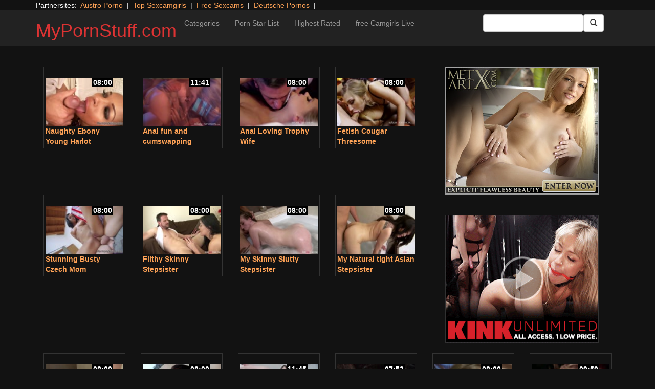

--- FILE ---
content_type: text/html; charset=UTF-8
request_url: https://mypornstuff.com/tag/cum-in-mouth/
body_size: 8906
content:
<!DOCTYPE html>
<html dir="ltr" lang="en-US">
<head>
<meta charset="UTF-8"/>
<meta name="viewport" content="width=device-width"/>
<meta name="language" content="en-ca">
<link rel="alternate" hreflang="en-us" href="https://us.hc6.org/"/>
<link rel="alternate" hreflang="en-gb" href="https://us.hc6.org/"/>
<link rel="alternate" hreflang="x-default" href="https://mypornstuff.com"/> 
<link rel="dns-prefetch" href="https://mypornstuff.com">
<link rel="dns-prefetch" href="https://storage.googleapis.com">
<link rel="dns-prefetch" href="https://cdncache1.hc6.org">
<link rel="dns-prefetch" href="https://netdna.bootstrapcdn.com">
<link rel="dns-prefetch" href="https://www.googletagmanager.com">
<link rel="profile" href="https://gmpg.org/xfn/11"/>
<link rel="pingback" href="https://mypornstuff.com/xmlrpc.php"/>
<link rel="icon" href="https://cdncache1.hc6.org/PicServer/speedup/dating/datingarea_blue/img/favicon.png" type="image/png"/>
<style>img:is([sizes="auto" i], [sizes^="auto," i]){contain-intrinsic-size:3000px 1500px}</style>
<title>cum in mouth | MyPornStuff.com</title>
<meta name="robots" content="max-snippet:-1, max-image-preview:large, max-video-preview:-1"/>
<link rel="canonical" href="https://mypornstuff.com/tag/cum-in-mouth/"/>
<link rel="next" href="https://mypornstuff.com/tag/cum-in-mouth/page/2/"/>
<meta name="generator" content="All in One SEO Pro (AIOSEO) 4.8.2"/>
<script type="application/ld+json" class="aioseo-schema">{"@context":"https:\/\/schema.org","@graph":[{"@type":"BreadcrumbList","@id":"https:\/\/mypornstuff.com\/tag\/cum-in-mouth\/#breadcrumblist","itemListElement":[{"@type":"ListItem","@id":"https:\/\/mypornstuff.com\/#listItem","position":1,"name":"Home","item":"https:\/\/mypornstuff.com\/","nextItem":{"@type":"ListItem","@id":"https:\/\/mypornstuff.com\/tag\/cum-in-mouth\/#listItem","name":"cum in mouth"}},{"@type":"ListItem","@id":"https:\/\/mypornstuff.com\/tag\/cum-in-mouth\/#listItem","position":2,"name":"cum in mouth","previousItem":{"@type":"ListItem","@id":"https:\/\/mypornstuff.com\/#listItem","name":"Home"}}]},{"@type":"CollectionPage","@id":"https:\/\/mypornstuff.com\/tag\/cum-in-mouth\/#collectionpage","url":"https:\/\/mypornstuff.com\/tag\/cum-in-mouth\/","name":"cum in mouth | MyPornStuff.com","inLanguage":"en-US","isPartOf":{"@id":"https:\/\/mypornstuff.com\/#website"},"breadcrumb":{"@id":"https:\/\/mypornstuff.com\/tag\/cum-in-mouth\/#breadcrumblist"}},{"@type":"Person","@id":"https:\/\/mypornstuff.com\/#person","name":"PornAWM","image":{"@type":"ImageObject","@id":"https:\/\/mypornstuff.com\/tag\/cum-in-mouth\/#personImage","url":"https:\/\/secure.gravatar.com\/avatar\/9a21318dac6e8e349be53c54df5a8d35cdddb5f4ece42d87c3247ef766e0c108?s=96&d=mm&r=g","width":96,"height":96,"caption":"PornAWM"}},{"@type":"WebSite","@id":"https:\/\/mypornstuff.com\/#website","url":"https:\/\/mypornstuff.com\/","name":"MyPornStuff.com","inLanguage":"en-US","publisher":{"@id":"https:\/\/mypornstuff.com\/#person"}}]}</script>
<link rel='dns-prefetch' href='//netdna.bootstrapcdn.com'/>
<link rel="alternate" type="application/rss+xml" title="MyPornStuff.com &raquo; cum in mouth Tag Feed" href="https://mypornstuff.com/tag/cum-in-mouth/feed/"/>
<link rel="stylesheet" type="text/css" href="//mypornstuff.com/wp-content/cache/wpfc-minified/99fx3s9b/652ob.css" media="all"/>
<style id='classic-theme-styles-inline-css'>.wp-block-button__link{color:#fff;background-color:#32373c;border-radius:9999px;box-shadow:none;text-decoration:none;padding:calc(.667em + 2px) calc(1.333em + 2px);font-size:1.125em}.wp-block-file__button{background:#32373c;color:#fff;text-decoration:none}</style>
<style id='global-styles-inline-css'>:root{--wp--preset--aspect-ratio--square:1;--wp--preset--aspect-ratio--4-3:4/3;--wp--preset--aspect-ratio--3-4:3/4;--wp--preset--aspect-ratio--3-2:3/2;--wp--preset--aspect-ratio--2-3:2/3;--wp--preset--aspect-ratio--16-9:16/9;--wp--preset--aspect-ratio--9-16:9/16;--wp--preset--color--black:#000;--wp--preset--color--cyan-bluish-gray:#abb8c3;--wp--preset--color--white:#fff;--wp--preset--color--pale-pink:#f78da7;--wp--preset--color--vivid-red:#cf2e2e;--wp--preset--color--luminous-vivid-orange:#ff6900;--wp--preset--color--luminous-vivid-amber:#fcb900;--wp--preset--color--light-green-cyan:#7bdcb5;--wp--preset--color--vivid-green-cyan:#00d084;--wp--preset--color--pale-cyan-blue:#8ed1fc;--wp--preset--color--vivid-cyan-blue:#0693e3;--wp--preset--color--vivid-purple:#9b51e0;--wp--preset--gradient--vivid-cyan-blue-to-vivid-purple:linear-gradient(135deg,rgba(6,147,227,1) 0%,#9b51e0 100%);--wp--preset--gradient--light-green-cyan-to-vivid-green-cyan:linear-gradient(135deg,#7adcb4 0%,#00d082 100%);--wp--preset--gradient--luminous-vivid-amber-to-luminous-vivid-orange:linear-gradient(135deg,rgba(252,185,0,1) 0%,rgba(255,105,0,1) 100%);--wp--preset--gradient--luminous-vivid-orange-to-vivid-red:linear-gradient(135deg,rgba(255,105,0,1) 0%,#cf2e2e 100%);--wp--preset--gradient--very-light-gray-to-cyan-bluish-gray:linear-gradient(135deg,#eee 0%,#a9b8c3 100%);--wp--preset--gradient--cool-to-warm-spectrum:linear-gradient(135deg,#4aeadc 0%,#9778d1 20%,#cf2aba 40%,#ee2c82 60%,#fb6962 80%,#fef84c 100%);--wp--preset--gradient--blush-light-purple:linear-gradient(135deg,#ffceec 0%,#9896f0 100%);--wp--preset--gradient--blush-bordeaux:linear-gradient(135deg,#fecda5 0%,#fe2d2d 50%,#6b003e 100%);--wp--preset--gradient--luminous-dusk:linear-gradient(135deg,#ffcb70 0%,#c751c0 50%,#4158d0 100%);--wp--preset--gradient--pale-ocean:linear-gradient(135deg,#fff5cb 0%,#b6e3d4 50%,#33a7b5 100%);--wp--preset--gradient--electric-grass:linear-gradient(135deg,#caf880 0%,#71ce7e 100%);--wp--preset--gradient--midnight:linear-gradient(135deg,#020381 0%,#2874fc 100%);--wp--preset--font-size--small:13px;--wp--preset--font-size--medium:20px;--wp--preset--font-size--large:36px;--wp--preset--font-size--x-large:42px;--wp--preset--spacing--20:.44rem;--wp--preset--spacing--30:.67rem;--wp--preset--spacing--40:1rem;--wp--preset--spacing--50:1.5rem;--wp--preset--spacing--60:2.25rem;--wp--preset--spacing--70:3.38rem;--wp--preset--spacing--80:5.06rem;--wp--preset--shadow--natural:6px 6px 9px rgba(0,0,0,.2);--wp--preset--shadow--deep:12px 12px 50px rgba(0,0,0,.4);--wp--preset--shadow--sharp:6px 6px 0 rgba(0,0,0,.2);--wp--preset--shadow--outlined:6px 6px 0 -3px rgba(255,255,255,1) , 6px 6px rgba(0,0,0,1);--wp--preset--shadow--crisp:6px 6px 0 rgba(0,0,0,1)}:where(.is-layout-flex){gap:.5em}:where(.is-layout-grid){gap:.5em}body .is-layout-flex{display:flex}.is-layout-flex{flex-wrap:wrap;align-items:center}.is-layout-flex > :is(*, div){margin:0}body .is-layout-grid{display:grid}.is-layout-grid > :is(*, div){margin:0}:where(.wp-block-columns.is-layout-flex){gap:2em}:where(.wp-block-columns.is-layout-grid){gap:2em}:where(.wp-block-post-template.is-layout-flex){gap:1.25em}:where(.wp-block-post-template.is-layout-grid){gap:1.25em}.has-black-color{color:var(--wp--preset--color--black)!important}.has-cyan-bluish-gray-color{color:var(--wp--preset--color--cyan-bluish-gray)!important}.has-white-color{color:var(--wp--preset--color--white)!important}.has-pale-pink-color{color:var(--wp--preset--color--pale-pink)!important}.has-vivid-red-color{color:var(--wp--preset--color--vivid-red)!important}.has-luminous-vivid-orange-color{color:var(--wp--preset--color--luminous-vivid-orange)!important}.has-luminous-vivid-amber-color{color:var(--wp--preset--color--luminous-vivid-amber)!important}.has-light-green-cyan-color{color:var(--wp--preset--color--light-green-cyan)!important}.has-vivid-green-cyan-color{color:var(--wp--preset--color--vivid-green-cyan)!important}.has-pale-cyan-blue-color{color:var(--wp--preset--color--pale-cyan-blue)!important}.has-vivid-cyan-blue-color{color:var(--wp--preset--color--vivid-cyan-blue)!important}.has-vivid-purple-color{color:var(--wp--preset--color--vivid-purple)!important}.has-black-background-color{background-color:var(--wp--preset--color--black)!important}.has-cyan-bluish-gray-background-color{background-color:var(--wp--preset--color--cyan-bluish-gray)!important}.has-white-background-color{background-color:var(--wp--preset--color--white)!important}.has-pale-pink-background-color{background-color:var(--wp--preset--color--pale-pink)!important}.has-vivid-red-background-color{background-color:var(--wp--preset--color--vivid-red)!important}.has-luminous-vivid-orange-background-color{background-color:var(--wp--preset--color--luminous-vivid-orange)!important}.has-luminous-vivid-amber-background-color{background-color:var(--wp--preset--color--luminous-vivid-amber)!important}.has-light-green-cyan-background-color{background-color:var(--wp--preset--color--light-green-cyan)!important}.has-vivid-green-cyan-background-color{background-color:var(--wp--preset--color--vivid-green-cyan)!important}.has-pale-cyan-blue-background-color{background-color:var(--wp--preset--color--pale-cyan-blue)!important}.has-vivid-cyan-blue-background-color{background-color:var(--wp--preset--color--vivid-cyan-blue)!important}.has-vivid-purple-background-color{background-color:var(--wp--preset--color--vivid-purple)!important}.has-black-border-color{border-color:var(--wp--preset--color--black)!important}.has-cyan-bluish-gray-border-color{border-color:var(--wp--preset--color--cyan-bluish-gray)!important}.has-white-border-color{border-color:var(--wp--preset--color--white)!important}.has-pale-pink-border-color{border-color:var(--wp--preset--color--pale-pink)!important}.has-vivid-red-border-color{border-color:var(--wp--preset--color--vivid-red)!important}.has-luminous-vivid-orange-border-color{border-color:var(--wp--preset--color--luminous-vivid-orange)!important}.has-luminous-vivid-amber-border-color{border-color:var(--wp--preset--color--luminous-vivid-amber)!important}.has-light-green-cyan-border-color{border-color:var(--wp--preset--color--light-green-cyan)!important}.has-vivid-green-cyan-border-color{border-color:var(--wp--preset--color--vivid-green-cyan)!important}.has-pale-cyan-blue-border-color{border-color:var(--wp--preset--color--pale-cyan-blue)!important}.has-vivid-cyan-blue-border-color{border-color:var(--wp--preset--color--vivid-cyan-blue)!important}.has-vivid-purple-border-color{border-color:var(--wp--preset--color--vivid-purple)!important}.has-vivid-cyan-blue-to-vivid-purple-gradient-background{background:var(--wp--preset--gradient--vivid-cyan-blue-to-vivid-purple)!important}.has-light-green-cyan-to-vivid-green-cyan-gradient-background{background:var(--wp--preset--gradient--light-green-cyan-to-vivid-green-cyan)!important}.has-luminous-vivid-amber-to-luminous-vivid-orange-gradient-background{background:var(--wp--preset--gradient--luminous-vivid-amber-to-luminous-vivid-orange)!important}.has-luminous-vivid-orange-to-vivid-red-gradient-background{background:var(--wp--preset--gradient--luminous-vivid-orange-to-vivid-red)!important}.has-very-light-gray-to-cyan-bluish-gray-gradient-background{background:var(--wp--preset--gradient--very-light-gray-to-cyan-bluish-gray)!important}.has-cool-to-warm-spectrum-gradient-background{background:var(--wp--preset--gradient--cool-to-warm-spectrum)!important}.has-blush-light-purple-gradient-background{background:var(--wp--preset--gradient--blush-light-purple)!important}.has-blush-bordeaux-gradient-background{background:var(--wp--preset--gradient--blush-bordeaux)!important}.has-luminous-dusk-gradient-background{background:var(--wp--preset--gradient--luminous-dusk)!important}.has-pale-ocean-gradient-background{background:var(--wp--preset--gradient--pale-ocean)!important}.has-electric-grass-gradient-background{background:var(--wp--preset--gradient--electric-grass)!important}.has-midnight-gradient-background{background:var(--wp--preset--gradient--midnight)!important}.has-small-font-size{font-size:var(--wp--preset--font-size--small)!important}.has-medium-font-size{font-size:var(--wp--preset--font-size--medium)!important}.has-large-font-size{font-size:var(--wp--preset--font-size--large)!important}.has-x-large-font-size{font-size:var(--wp--preset--font-size--x-large)!important}:where(.wp-block-post-template.is-layout-flex){gap:1.25em}:where(.wp-block-post-template.is-layout-grid){gap:1.25em}:where(.wp-block-columns.is-layout-flex){gap:2em}:where(.wp-block-columns.is-layout-grid){gap:2em}:root :where(.wp-block-pullquote){font-size:1.5em;line-height:1.6}</style>
<link rel='stylesheet' id='twitter-bootstrap-css' href='https://netdna.bootstrapcdn.com/bootstrap/3.0.2/css/bootstrap.min.css?ver=3.0.2' type='text/css' media='all'/>
<style>body{background-color:#121212;color:#fff}a:link{color:#ffa357}a:visited{color:#ccc}.widget-area h2,.tag-cloud h2{font-size:18px;line-height:18px}.widget-area li{list-style:none}.tag-cloud a{white-space:nowrap;background-color:#666;color:#fff;padding:4px;border-radius:8px;margin-right:4px;line-height:180%}.cat-item{font-weight:bold;margin-bottom:2px;padding:4px;border-bottom:1px solid #ccc}.cat-item a{color:#666;margin:0;display:block;width:100%;height:100%}.duration{background-color:#000;color:#fff;font-size:14px;font-weight:bold;bottom:-18px;right:20px;position:relative;float:right;padding:2px;line-height:100%;clear:both}.video-preview-title a{font-size:14px;font-weight:bold;clear:both}.video-meta-data{font-size:14px}a.sponsor_link{font-size:16px;font-weight:bold}.video-data{width:auto;border:1px solid #333;padding:3px;overflow:hidden}.video-data-left{width:50%;float:left;background-color:transparent;text-align:left}.video-data-right{width:50%;float:right;text-align:right}.nav-tabs>li.active>a{background-color:#eee;border:none}.nav-tabs a{background-color:#ccc;border-bottom:1px solid #f1f1f1;color:#000}.edit-link{display:block}time{display:block}#comments{clear:both}#respond{clear:both}.flex-video{position:relative;padding-top:10px;padding-bottom:700px;height:0;overflow:hidden}.flex-video iframe,.flex-video object,.flex-video embed{position:absolute;top:0;left:0;width:100%;height:100%}@media only screen and (max-device-width:800px),only screen and (device-width:1024px) and (device-height:600px),only screen and (width:1280px) and (orientation:landscape),only screen and (device-width:800px),only screen and (max-width:767px){.flex-video{padding-top:0}}</style>
<link rel="stylesheet" type="text/css" href="//mypornstuff.com/wp-content/cache/wpfc-minified/dhqpftvb/652ob.css" media="screen"/>
<link rel="https://api.w.org/" href="https://mypornstuff.com/wp-json/"/><link rel="alternate" title="JSON" type="application/json" href="https://mypornstuff.com/wp-json/wp/v2/tags/201"/><link rel="EditURI" type="application/rsd+xml" title="RSD" href="https://mypornstuff.com/xmlrpc.php?rsd"/>
<meta name="generator" content="WordPress 6.8.1"/>
<style>.site-title a,.site-description{color:#d33!important}</style>
</head>
<body>
<div class="container"> Partnersites:&nbsp; <a href="https://austroporno.at" target="_blank" rel="noopener">Austro Porno</a> &nbsp;|&nbsp; <a href="https://www.mysexcamgirls.live" target="_blank" rel="noopener">Top Sexcamgirls</a> &nbsp;|&nbsp; <a href="https://sexcamgirls.live" target="_blank" rel="noopener">Free Sexcams</a> &nbsp;|&nbsp; <a href="https://pornos.cc" target="_blank" rel="noopener">Deutsche Pornos</a> &nbsp;|&nbsp; <br></div><div class="navbar navbar-inverse navbar-static-top" role="navigation">
<div class="container">
<div class="navbar-header"> <button type="button" class="navbar-toggle" data-toggle="collapse" data-target=".navbar-collapse"> <span class="sr-only">Toggle navigation</span> <span class="icon-bar"></span> <span class="icon-bar"></span> <span class="icon-bar"></span> </button> <header> <h1 class="site-title"><a href="https://mypornstuff.com/" title="MyPornStuff.com" rel="home">MyPornStuff.com</a></h1> </header></div><div class="collapse navbar-collapse">
<div class="menu-menu-1-container"><ul id="nav" class="nav navbar-nav"><li id="menu-item-12" class="menu-item menu-item-type-post_type menu-item-object-page menu-item-12"><a href="https://mypornstuff.com/categories/">Categories</a></li> <li id="menu-item-16" class="menu-item menu-item-type-post_type menu-item-object-page menu-item-16"><a href="https://mypornstuff.com/porn-star-list/">Porn Star List</a></li> <li id="menu-item-13" class="menu-item menu-item-type-post_type menu-item-object-page menu-item-13"><a href="https://mypornstuff.com/highest-rated/">Highest Rated</a></li> <li id="menu-item-34289" class="menu-item menu-item-type-custom menu-item-object-custom menu-item-34289"><a href="https://bestcamgirls.tv">free Camgirls Live</a></li> </ul></div><form class="navbar-form navbar-right" action="https://mypornstuff.com">
<div class="form-group"> <input type="text" class="form-control" alt="search" id="search input" aria-label="Search Input Field" name="search input"></div><button type="submit" class="btn btn-default btn-md" alt="Submit Button" id="Submit Button" aria-label="Submit Button">
<span class="glyphicon glyphicon-search"></span>
</button>
</form></div></div></div><div class="container">
<div class="col-xs-12 col-sm-12 col-md-12 col-lg-12">
<h2></h2>
<div class="row">
<div class="col-xs-12 col-sm-12 col-md-12 col-lg-2"> 
<div class="tab-content">
<div class="video-data row-fluid tab-pane active">
<div class="duration"> 08:00</div><div class="video-preview"> <a href="https://mypornstuff.com/harmony/naughty-ebony-young-harlot.html/" title="Naughty Ebony Young Harlot"><img class="img-responsive" src="https://storage.googleapis.com/cdnawmglobal/1dirxxyyzz/PicServer/nlclp/pgoldeu/tubeace-thumbs/39/34139_3.jpg" alt="Naughty Ebony Young Harlot" width=320 height=200></a></div><div class="video-meta-data">
<div class="video-preview-title"> <a href="https://mypornstuff.com/harmony/naughty-ebony-young-harlot.html/" rel="bookmark" title="Naughty Ebony Young Harlot"> Naughty Ebony Young Harlot </a></div><div class="pull-right"></div></div></div></div></div><div class="col-xs-12 col-sm-12 col-md-12 col-lg-2"> 
<div class="tab-content">
<div class="video-data row-fluid tab-pane active">
<div class="duration"> 11:41</div><div class="video-preview"> <a href="https://mypornstuff.com/harmony/anal-fun-and-cumswapping.html/" title="Anal fun and cumswapping"><img class="img-responsive" src="https://storage.googleapis.com/cdnawmglobal/1dirxxyyzz/PicServer/nlclp/pgoldeu/tubeace-thumbs/01/34001_3.jpg" alt="Anal fun and cumswapping" width=320 height=200></a></div><div class="video-meta-data">
<div class="video-preview-title"> <a href="https://mypornstuff.com/harmony/anal-fun-and-cumswapping.html/" rel="bookmark" title="Anal fun and cumswapping"> Anal fun and cumswapping </a></div><div class="pull-right"></div></div></div></div></div><div class="col-xs-12 col-sm-12 col-md-12 col-lg-2"> 
<div class="tab-content">
<div class="video-data row-fluid tab-pane active">
<div class="duration"> 08:00</div><div class="video-preview"> <a href="https://mypornstuff.com/harmony/anal-loving-trophy-wife.html/" title="Anal Loving Trophy Wife"><img class="img-responsive" src="https://storage.googleapis.com/cdnawmglobal/1dirxxyyzz/PicServer/nlclp/pgoldeu/tubeace-thumbs/59/34059_3.jpg" alt="Anal Loving Trophy Wife" width=320 height=200></a></div><div class="video-meta-data">
<div class="video-preview-title"> <a href="https://mypornstuff.com/harmony/anal-loving-trophy-wife.html/" rel="bookmark" title="Anal Loving Trophy Wife"> Anal Loving Trophy Wife </a></div><div class="pull-right"></div></div></div></div></div><div class="col-xs-12 col-sm-12 col-md-12 col-lg-2"> 
<div class="tab-content">
<div class="video-data row-fluid tab-pane active">
<div class="duration"> 08:00</div><div class="video-preview"> <a href="https://mypornstuff.com/harmony/fetish-cougar-threesome.html/" title="Fetish Cougar Threesome"><img class="img-responsive" src="https://storage.googleapis.com/cdnawmglobal/1dirxxyyzz/PicServer/nlclp/pgoldeu/tubeace-thumbs/09/34109_3.jpg" alt="Fetish Cougar Threesome" width=320 height=200></a></div><div class="video-meta-data">
<div class="video-preview-title"> <a href="https://mypornstuff.com/harmony/fetish-cougar-threesome.html/" rel="bookmark" title="Fetish Cougar Threesome"> Fetish Cougar Threesome </a></div><div class="pull-right"></div></div></div></div></div><div align=center> <a id="lnkstart1" href="https://access.metartnetwork.com/track/NzYzMy5ORVRXT1JLLjExLjI0LjUuMC4xMDc1MA,,/" rel="nofollow" target="_blank"> <img src="https://storage.googleapis.com/cdnawmglobal/1dirxxyyzz/PicServer/ban/clispon/metartx320-1.gif" alt="Ads2" id="START1" width=300 height=250> </a></div></div><div class="row">
<div class="col-xs-12 col-sm-12 col-md-12 col-lg-2"> 
<div class="tab-content">
<div class="video-data row-fluid tab-pane active">
<div class="duration"> 08:00</div><div class="video-preview"> <a href="https://mypornstuff.com/harmony/stunning-busty-czech-mom.html/" title="Stunning Busty Czech Mom"><img class="img-responsive" src="https://storage.googleapis.com/cdnawmglobal/1dirxxyyzz/PicServer/nlclp/pgoldeu/tubeace-thumbs/13/34113_3.jpg" alt="Stunning Busty Czech Mom" width=320 height=200></a></div><div class="video-meta-data">
<div class="video-preview-title"> <a href="https://mypornstuff.com/harmony/stunning-busty-czech-mom.html/" rel="bookmark" title="Stunning Busty Czech Mom"> Stunning Busty Czech Mom </a></div><div class="pull-right"></div></div></div></div></div><div class="col-xs-12 col-sm-12 col-md-12 col-lg-2"> 
<div class="tab-content">
<div class="video-data row-fluid tab-pane active">
<div class="duration"> 08:00</div><div class="video-preview"> <a href="https://mypornstuff.com/purexxx/filthy-skinny-stepsister.html/" title="Filthy Skinny Stepsister"><img class="img-responsive" src="https://storage.googleapis.com/cdnawmglobal/1dirxxyyzz/PicServer/nlclp/pgoldeu/tubeace-thumbs/72/33872_3.jpg" alt="Filthy Skinny Stepsister" width=320 height=200></a></div><div class="video-meta-data">
<div class="video-preview-title"> <a href="https://mypornstuff.com/purexxx/filthy-skinny-stepsister.html/" rel="bookmark" title="Filthy Skinny Stepsister"> Filthy Skinny Stepsister </a></div><div class="pull-right"></div></div></div></div></div><div class="col-xs-12 col-sm-12 col-md-12 col-lg-2"> 
<div class="tab-content">
<div class="video-data row-fluid tab-pane active">
<div class="duration"> 08:00</div><div class="video-preview"> <a href="https://mypornstuff.com/purexxx/my-skinny-slutty-stepsister.html/" title="My Skinny Slutty Stepsister"><img class="img-responsive" src="https://storage.googleapis.com/cdnawmglobal/1dirxxyyzz/PicServer/nlclp/pgoldeu/tubeace-thumbs/40/33840_3.jpg" alt="My Skinny Slutty Stepsister" width=320 height=200></a></div><div class="video-meta-data">
<div class="video-preview-title"> <a href="https://mypornstuff.com/purexxx/my-skinny-slutty-stepsister.html/" rel="bookmark" title="My Skinny Slutty Stepsister"> My Skinny Slutty Stepsister </a></div><div class="pull-right"></div></div></div></div></div><div class="col-xs-12 col-sm-12 col-md-12 col-lg-2"> 
<div class="tab-content">
<div class="video-data row-fluid tab-pane active">
<div class="duration"> 08:00</div><div class="video-preview"> <a href="https://mypornstuff.com/purexxx/my-natural-tight-asian-stepsister.html/" title="My Natural tight Asian Stepsister"><img class="img-responsive" src="https://storage.googleapis.com/cdnawmglobal/1dirxxyyzz/PicServer/nlclp/pgoldeu/tubeace-thumbs/42/33842_3.jpg" alt="My Natural tight Asian Stepsister" width=320 height=200></a></div><div class="video-meta-data">
<div class="video-preview-title"> <a href="https://mypornstuff.com/purexxx/my-natural-tight-asian-stepsister.html/" rel="bookmark" title="My Natural tight Asian Stepsister"> My Natural tight Asian Stepsister </a></div><div class="pull-right"></div></div></div></div></div><br><br>
<div align=center> <a id="lnkstart2" href="https://www.kink.com/?t=eyJhZmZpbGlhdGUiOiJBbGV4QVdNIiwiY2FtcGFpZ24iOiJFbmdXcFR1YkNscCIsImFnZXZlcmlmaWVkIjoicyJ9" rel="nofollow" target="_blank"> <img src="https://storage.googleapis.com/cdnawmglobal/1dirxxyyzz/PicServer/ban/spon/kink300-0.gif" alt="Ads3" id="START2" width=300 height=250> </a></div><br></div><div class="row">
<div class="col-xs-12 col-sm-12 col-md-12 col-lg-2"> 
<div class="tab-content">
<div class="video-data row-fluid tab-pane active">
<div class="duration"> 08:00</div><div class="video-preview"> <a href="https://mypornstuff.com/purexxx/petite-chubby-stepsister.html/" title="Petite Chubby Stepsister"><img class="img-responsive" src="https://storage.googleapis.com/cdnawmglobal/1dirxxyyzz/PicServer/nlclp/pgoldeu/tubeace-thumbs/46/33846_3.jpg" alt="Petite Chubby Stepsister" width=320 height=200></a></div><div class="video-meta-data">
<div class="video-preview-title"> <a href="https://mypornstuff.com/purexxx/petite-chubby-stepsister.html/" rel="bookmark" title="Petite Chubby Stepsister"> Petite Chubby Stepsister </a></div><div class="pull-right"></div></div></div></div></div><div class="col-xs-12 col-sm-12 col-md-12 col-lg-2"> 
<div class="tab-content">
<div class="video-data row-fluid tab-pane active">
<div class="duration"> 08:00</div><div class="video-preview"> <a href="https://mypornstuff.com/pornxn/thick-squirting-fisting-milf.html/" title="Thick Squirting Fisting Milf"><img class="img-responsive" src="https://storage.googleapis.com/cdnawmglobal/1dirxxyyzz/PicServer/nlclp/pgoldeu/tubeace-thumbs/35/33635_3.jpg" alt="Thick Squirting Fisting Milf" width=320 height=200></a></div><div class="video-meta-data">
<div class="video-preview-title"> <a href="https://mypornstuff.com/pornxn/thick-squirting-fisting-milf.html/" rel="bookmark" title="Thick Squirting Fisting Milf"> Thick Squirting Fisting Milf </a></div><div class="pull-right"></div></div></div></div></div><div class="col-xs-12 col-sm-12 col-md-12 col-lg-2"> 
<div class="tab-content">
<div class="video-data row-fluid tab-pane active">
<div class="duration"> 11:45</div><div class="video-preview"> <a href="https://mypornstuff.com/couples/reeves-meets-a-charming-housekeeper.html/" title="Reeves meets a charming housekeeper"><img class="img-responsive" src="https://storage.googleapis.com/cdnawmglobal/1dirxxyyzz/PicServer/nlclp/pgoldeu/tubeace-thumbs/08/32908_3.jpg" alt="Reeves meets a charming housekeeper" width=320 height=200></a></div><div class="video-meta-data">
<div class="video-preview-title"> <a href="https://mypornstuff.com/couples/reeves-meets-a-charming-housekeeper.html/" rel="bookmark" title="Reeves meets a charming housekeeper"> Reeves meets a charming housekeeper </a></div><div class="pull-right"></div></div></div></div></div><div class="col-xs-12 col-sm-12 col-md-12 col-lg-2"> 
<div class="tab-content">
<div class="video-data row-fluid tab-pane active">
<div class="duration"> 07:52</div><div class="video-preview"> <a href="https://mypornstuff.com/couples/the-celebrity-party.html/" title="The Celebrity Party"><img class="img-responsive" src="https://storage.googleapis.com/cdnawmglobal/1dirxxyyzz/PicServer/nlclp/pgoldeu/tubeace-thumbs/02/32902_3.jpg" alt="The Celebrity Party" width=320 height=200></a></div><div class="video-meta-data">
<div class="video-preview-title"> <a href="https://mypornstuff.com/couples/the-celebrity-party.html/" rel="bookmark" title="The Celebrity Party"> The Celebrity Party </a></div><div class="pull-right"></div></div></div></div></div><div class="col-xs-12 col-sm-12 col-md-12 col-lg-2"> 
<div class="tab-content">
<div class="video-data row-fluid tab-pane active">
<div class="duration"> 08:00</div><div class="video-preview"> <a href="https://mypornstuff.com/couples/petite-skinny-teen-rides-the-poolboy.html/" title="Petite Skinny Teen rides the Poolboy"><img class="img-responsive" src="https://storage.googleapis.com/cdnawmglobal/1dirxxyyzz/PicServer/nlclp/pgoldeu/tubeace-thumbs/83/32683_3.jpg" alt="Petite Skinny Teen rides the Poolboy" width=320 height=200></a></div><div class="video-meta-data">
<div class="video-preview-title"> <a href="https://mypornstuff.com/couples/petite-skinny-teen-rides-the-poolboy.html/" rel="bookmark" title="Petite Skinny Teen rides the Poolboy"> Petite Skinny Teen rides the Poolboy </a></div><div class="pull-right"></div></div></div></div></div><div class="col-xs-12 col-sm-12 col-md-12 col-lg-2"> 
<div class="tab-content">
<div class="video-data row-fluid tab-pane active">
<div class="duration"> 09:59</div><div class="video-preview"> <a href="https://mypornstuff.com/couples/naughty-redhead-loves-to-get-dirty.html/" title="Naughty redhead loves to get dirty"><img class="img-responsive" src="https://storage.googleapis.com/cdnawmglobal/1dirxxyyzz/PicServer/nlclp/pgoldeu/tubeace-thumbs/77/32577_3.jpg" alt="Naughty redhead loves to get dirty" width=320 height=200></a></div><div class="video-meta-data">
<div class="video-preview-title"> <a href="https://mypornstuff.com/couples/naughty-redhead-loves-to-get-dirty.html/" rel="bookmark" title="Naughty redhead loves to get dirty"> Naughty redhead loves to get dirty </a></div><div class="pull-right"></div></div></div></div></div></div><br><center><iframe id="MyLstFrmBan1" width="300" height="250" style="display:inline-block;border:none;" src="https://wmcdct.com/avb/straight/hardcore/1_scene?targetCategory=girl&landingTarget=listpage&width=300&height=250&psid=AlexAWM&tags=&banner=01&pstool=501_101&site=jasmin&cobrandId=&psprogram=revs&campaign_id=&subAffId={SUBAFFID}"></iframe></center><br>
<div class="row">
<div class="col-xs-12 col-sm-12 col-md-12 col-lg-2"> 
<div class="tab-content">
<div class="video-data row-fluid tab-pane active">
<div class="duration"> 09:56</div><div class="video-preview"> <a href="https://mypornstuff.com/couples/trespassing.html/" title="Trespassing"><img class="img-responsive" src="https://storage.googleapis.com/cdnawmglobal/1dirxxyyzz/PicServer/nlclp/pgoldeu/tubeace-thumbs/04/32504_3.jpg" alt="Trespassing" width=320 height=200></a></div><div class="video-meta-data">
<div class="video-preview-title"> <a href="https://mypornstuff.com/couples/trespassing.html/" rel="bookmark" title="Trespassing"> Trespassing </a></div><div class="pull-right"></div></div></div></div></div><div class="col-xs-12 col-sm-12 col-md-12 col-lg-2"> 
<div class="tab-content">
<div class="video-data row-fluid tab-pane active">
<div class="duration"> 09:48</div><div class="video-preview"> <a href="https://mypornstuff.com/couples/there-s-always-place-for-3.html/" title="There s always place for 3"><img class="img-responsive" src="https://storage.googleapis.com/cdnawmglobal/1dirxxyyzz/PicServer/nlclp/pgoldeu/tubeace-thumbs/02/32502_3.jpg" alt="There s always place for 3" width=320 height=200></a></div><div class="video-meta-data">
<div class="video-preview-title"> <a href="https://mypornstuff.com/couples/there-s-always-place-for-3.html/" rel="bookmark" title="There s always place for 3"> There s always place for 3 </a></div><div class="pull-right"></div></div></div></div></div><div class="col-xs-12 col-sm-12 col-md-12 col-lg-2"> 
<div class="tab-content">
<div class="video-data row-fluid tab-pane active">
<div class="duration"> 09:52</div><div class="video-preview"> <a href="https://mypornstuff.com/couples/three-thirsty-tigers.html/" title="Three Thirsty Tigers"><img class="img-responsive" src="https://storage.googleapis.com/cdnawmglobal/1dirxxyyzz/PicServer/nlclp/pgoldeu/tubeace-thumbs/00/32500_3.jpg" alt="Three Thirsty Tigers" width=320 height=200></a></div><div class="video-meta-data">
<div class="video-preview-title"> <a href="https://mypornstuff.com/couples/three-thirsty-tigers.html/" rel="bookmark" title="Three Thirsty Tigers"> Three Thirsty Tigers </a></div><div class="pull-right"></div></div></div></div></div><div class="col-xs-12 col-sm-12 col-md-12 col-lg-2"> 
<div class="tab-content">
<div class="video-data row-fluid tab-pane active">
<div class="duration"> 09:54</div><div class="video-preview"> <a href="https://mypornstuff.com/couples/the-good-maid.html/" title="The Good Maid"><img class="img-responsive" src="https://storage.googleapis.com/cdnawmglobal/1dirxxyyzz/PicServer/nlclp/pgoldeu/tubeace-thumbs/98/32498_3.jpg" alt="The Good Maid" width=320 height=200></a></div><div class="video-meta-data">
<div class="video-preview-title"> <a href="https://mypornstuff.com/couples/the-good-maid.html/" rel="bookmark" title="The Good Maid"> The Good Maid </a></div><div class="pull-right"></div></div></div></div></div><div class="col-xs-12 col-sm-12 col-md-12 col-lg-2"> 
<div class="tab-content">
<div class="video-data row-fluid tab-pane active">
<div class="duration"> 09:54</div><div class="video-preview"> <a href="https://mypornstuff.com/couples/bb.html/" title="B&#038;B"><img class="img-responsive" src="https://storage.googleapis.com/cdnawmglobal/1dirxxyyzz/PicServer/nlclp/pgoldeu/tubeace-thumbs/96/32496_3.jpg" alt="B&amp;B" width=320 height=200></a></div><div class="video-meta-data">
<div class="video-preview-title"> <a href="https://mypornstuff.com/couples/bb.html/" rel="bookmark" title="B&#038;B"> B&B </a></div><div class="pull-right"></div></div></div></div></div><div class="col-xs-12 col-sm-12 col-md-12 col-lg-2"> 
<div class="tab-content">
<div class="video-data row-fluid tab-pane active">
<div class="duration"> 09:57</div><div class="video-preview"> <a href="https://mypornstuff.com/couples/a-voyeur-story.html/" title="A voyeur story"><img class="img-responsive" src="https://storage.googleapis.com/cdnawmglobal/1dirxxyyzz/PicServer/nlclp/pgoldeu/tubeace-thumbs/94/32494_3.jpg" alt="A voyeur story" width=320 height=200></a></div><div class="video-meta-data">
<div class="video-preview-title"> <a href="https://mypornstuff.com/couples/a-voyeur-story.html/" rel="bookmark" title="A voyeur story"> A voyeur story </a></div><div class="pull-right"></div></div></div></div></div></div><div class="row">
<div class="col-xs-12 col-sm-12 col-md-12 col-lg-2"> 
<div class="tab-content">
<div class="video-data row-fluid tab-pane active">
<div class="duration"> 08:00</div><div class="video-preview"> <a href="https://mypornstuff.com/cosplay/cosplay-harley-quinn-and-catwomen-ride-the-joker.html/" title="Cosplay Harley Quinn and Catwomen ride the Joker"><img class="img-responsive" src="https://storage.googleapis.com/cdnawmglobal/1dirxxyyzz/PicServer/nlclp/pgoldeu/tubeace-thumbs/04/32404_3.jpg" alt="Cosplay Harley Quinn and Catwomen ride the Joker" width=320 height=200></a></div><div class="video-meta-data">
<div class="video-preview-title"> <a href="https://mypornstuff.com/cosplay/cosplay-harley-quinn-and-catwomen-ride-the-joker.html/" rel="bookmark" title="Cosplay Harley Quinn and Catwomen ride the Joker"> Cosplay Harley Quinn and Catwomen ride the Joker </a></div><div class="pull-right"></div></div></div></div></div><div class="col-xs-12 col-sm-12 col-md-12 col-lg-2"> 
<div class="tab-content">
<div class="video-data row-fluid tab-pane active">
<div class="duration"> 08:00</div><div class="video-preview"> <a href="https://mypornstuff.com/german/chubby-german-teen-cheating.html/" title="Chubby German Teen Cheating"><img class="img-responsive" src="https://storage.googleapis.com/cdnawmglobal/1dirxxyyzz/PicServer/nlclp/pgoldeu/tubeace-thumbs/23/32223_3.jpg" alt="Chubby German Teen Cheating" width=320 height=200></a></div><div class="video-meta-data">
<div class="video-preview-title"> <a href="https://mypornstuff.com/german/chubby-german-teen-cheating.html/" rel="bookmark" title="Chubby German Teen Cheating"> Chubby German Teen Cheating </a></div><div class="pull-right"></div></div></div></div></div><div class="col-xs-12 col-sm-12 col-md-12 col-lg-2"> 
<div class="tab-content">
<div class="video-data row-fluid tab-pane active">
<div class="duration"> 08:00</div><div class="video-preview"> <a href="https://mypornstuff.com/german/german-redhead-public-threesome.html/" title="German Redhead Public Threesome"><img class="img-responsive" src="https://storage.googleapis.com/cdnawmglobal/1dirxxyyzz/PicServer/nlclp/pgoldeu/tubeace-thumbs/83/32183_3.jpg" alt="German Redhead Public Threesome" width=320 height=200></a></div><div class="video-meta-data">
<div class="video-preview-title"> <a href="https://mypornstuff.com/german/german-redhead-public-threesome.html/" rel="bookmark" title="German Redhead Public Threesome"> German Redhead Public Threesome </a></div><div class="pull-right"></div></div></div></div></div><div class="col-xs-12 col-sm-12 col-md-12 col-lg-2"> 
<div class="tab-content">
<div class="video-data row-fluid tab-pane active">
<div class="duration"> 08:00</div><div class="video-preview"> <a href="https://mypornstuff.com/german/german-redhead-in-public-berlin-threesome.html/" title="German Redhead in Public Berlin Threesome"><img class="img-responsive" src="https://storage.googleapis.com/cdnawmglobal/1dirxxyyzz/PicServer/nlclp/pgoldeu/tubeace-thumbs/75/32175_3.jpg" alt="German Redhead in Public Berlin Threesome" width=320 height=200></a></div><div class="video-meta-data">
<div class="video-preview-title"> <a href="https://mypornstuff.com/german/german-redhead-in-public-berlin-threesome.html/" rel="bookmark" title="German Redhead in Public Berlin Threesome"> German Redhead in Public Berlin Threesome </a></div><div class="pull-right"></div></div></div></div></div><div class="col-xs-12 col-sm-12 col-md-12 col-lg-2"> 
<div class="tab-content">
<div class="video-data row-fluid tab-pane active">
<div class="duration"> 08:00</div><div class="video-preview"> <a href="https://mypornstuff.com/german/german-cougars-public-berlin.html/" title="German Cougars Public Berlin"><img class="img-responsive" src="https://storage.googleapis.com/cdnawmglobal/1dirxxyyzz/PicServer/nlclp/pgoldeu/tubeace-thumbs/65/32165_3.jpg" alt="German Cougars Public Berlin" width=320 height=200></a></div><div class="video-meta-data">
<div class="video-preview-title"> <a href="https://mypornstuff.com/german/german-cougars-public-berlin.html/" rel="bookmark" title="German Cougars Public Berlin"> German Cougars Public Berlin </a></div><div class="pull-right"></div></div></div></div></div><div class="col-xs-12 col-sm-12 col-md-12 col-lg-2"> 
<div class="tab-content">
<div class="video-data row-fluid tab-pane active">
<div class="duration"> 08:00</div><div class="video-preview"> <a href="https://mypornstuff.com/german/busty-german-cougar-fucks-stranger.html/" title="Busty German Cougar fucks stranger"><img class="img-responsive" src="https://storage.googleapis.com/cdnawmglobal/1dirxxyyzz/PicServer/nlclp/pgoldeu/tubeace-thumbs/61/32161_3.jpg" alt="Busty German Cougar fucks stranger" width=320 height=200></a></div><div class="video-meta-data">
<div class="video-preview-title"> <a href="https://mypornstuff.com/german/busty-german-cougar-fucks-stranger.html/" rel="bookmark" title="Busty German Cougar fucks stranger"> Busty German Cougar fucks stranger </a></div><div class="pull-right"></div></div></div></div></div></div><div class="navigation"><ol class="wp-paginate font-inherit"><li><span class='page current'>1</span></li><li><a href='https://mypornstuff.com/tag/cum-in-mouth/page/2/' title='2' aria-label='Go to page 2' class='page'>2</a></li><li><a href='https://mypornstuff.com/tag/cum-in-mouth/page/3/' title='3' aria-label='Go to page 3' class='page'>3</a></li><li><a href='https://mypornstuff.com/tag/cum-in-mouth/page/4/' title='4' aria-label='Go to page 4' class='page'>4</a></li><li><a href='https://mypornstuff.com/tag/cum-in-mouth/page/5/' title='5' aria-label='Go to page 5' class='page'>5</a></li><li><a href='https://mypornstuff.com/tag/cum-in-mouth/page/6/' title='6' aria-label='Go to page 6' class='page'>6</a></li><li><a href="https://mypornstuff.com/tag/cum-in-mouth/page/2/" class="next" aria-label="Go to next page">&raquo;</a></li></ol></div></div><div class="row">
<div class="col-xs-12 col-sm-12 col-md-12 col-lg-12">
<div class="sidebar-nav">
<div class="widget-area" role="complementary">
<div id="categories-2" class="widget_categories"><h2>Porn Channels</h2><form action="https://mypornstuff.com" method="get"><label class="screen-reader-text" for="cat">Porn Channels</label><select name='cat' id='cat' class='postform'> <option value='-1'>Select Category</option> <option class="level-0" value="3406">21Sextury</option> <option class="level-0" value="5813">Bad MILF</option> <option class="level-0" value="3933">BurningAngels</option> <option class="level-0" value="1010">Cosplay</option> <option class="level-0" value="5713">Couple Porn</option> <option class="level-0" value="3934">DoghouseDigital</option> <option class="level-0" value="2963">Evil Angel</option> <option class="level-0" value="3405">FameDigital</option> <option class="level-0" value="1011">Fisting</option> <option class="level-0" value="4">German</option> <option class="level-0" value="3">Harmony</option> <option class="level-0" value="1012">HotGold</option> <option class="level-0" value="1013">Japan</option> <option class="level-0" value="1014">Leche69</option> <option class="level-0" value="1017">Mature</option> <option class="level-0" value="5814">MILF &#8211; PervMoms</option> <option class="level-0" value="2270">Nubiles Teen</option> <option class="level-0" value="2251">Pink Visual</option> <option class="level-0" value="1015">PornXN</option> <option class="level-0" value="3838">PrettyDirty</option> <option class="level-0" value="1016">PureXXX</option> <option class="level-0" value="4100">Score</option> <option class="level-0" value="5815">Teen</option> <option class="level-0" value="4079">Teen World</option> </select> </form></div></div><div class="tag-cloud"> <br><b>Tags</b><br> <a href="https://mypornstuff.com/tag/amateur/" class="tag-cloud-link tag-link-95 tag-link-position-1" style="font-size: 16pt;" aria-label="Amateur (2,078 items)">Amateur</a> <a href="https://mypornstuff.com/tag/anal/" class="tag-cloud-link tag-link-100 tag-link-position-2" style="font-size: 15.736842105263pt;" aria-label="Anal (1,878 items)">Anal</a> <a href="https://mypornstuff.com/tag/big-ass/" class="tag-cloud-link tag-link-313 tag-link-position-3" style="font-size: 14.315789473684pt;" aria-label="big-ass (1,006 items)">big-ass</a> <a href="https://mypornstuff.com/tag/big-dick/" class="tag-cloud-link tag-link-106 tag-link-position-4" style="font-size: 15.421052631579pt;" aria-label="Big-Dick (1,625 items)">Big-Dick</a> <a href="https://mypornstuff.com/tag/big-tits/" class="tag-cloud-link tag-link-49 tag-link-position-5" style="font-size: 15.736842105263pt;" aria-label="big-tits (1,841 items)">big-tits</a> <a href="https://mypornstuff.com/tag/bigtits/" class="tag-cloud-link tag-link-2252 tag-link-position-6" style="font-size: 14.105263157895pt;" aria-label="bigtits (906 items)">bigtits</a> <a href="https://mypornstuff.com/tag/blonde/" class="tag-cloud-link tag-link-54 tag-link-position-7" style="font-size: 16.578947368421pt;" aria-label="Blonde (2,673 items)">Blonde</a> <a href="https://mypornstuff.com/tag/blowjob/" class="tag-cloud-link tag-link-40 tag-link-position-8" style="font-size: 17.842105263158pt;" aria-label="Blowjob (4,701 items)">Blowjob</a> <a href="https://mypornstuff.com/tag/brunette/" class="tag-cloud-link tag-link-41 tag-link-position-9" style="font-size: 17.368421052632pt;" aria-label="Brunette (3,773 items)">Brunette</a> <a href="https://mypornstuff.com/tag/cumshot/" class="tag-cloud-link tag-link-44 tag-link-position-10" style="font-size: 15.263157894737pt;" aria-label="cumshot (1,517 items)">cumshot</a> <a href="https://mypornstuff.com/tag/deepthroat/" class="tag-cloud-link tag-link-204 tag-link-position-11" style="font-size: 14.947368421053pt;" aria-label="Deepthroat (1,311 items)">Deepthroat</a> <a href="https://mypornstuff.com/tag/european/" class="tag-cloud-link tag-link-2467 tag-link-position-12" style="font-size: 14.368421052632pt;" aria-label="European (1,025 items)">European</a> <a href="https://mypornstuff.com/tag/facial/" class="tag-cloud-link tag-link-48 tag-link-position-13" style="font-size: 16.052631578947pt;" aria-label="facial (2,123 items)">facial</a> <a href="https://mypornstuff.com/tag/handjob/" class="tag-cloud-link tag-link-213 tag-link-position-14" style="font-size: 14.157894736842pt;" aria-label="Handjob (928 items)">Handjob</a> <a href="https://mypornstuff.com/tag/hardcore/" class="tag-cloud-link tag-link-42 tag-link-position-15" style="font-size: 18pt;" aria-label="Hardcore (4,957 items)">Hardcore</a> <a href="https://mypornstuff.com/tag/hd-porn/" class="tag-cloud-link tag-link-2970 tag-link-position-16" style="font-size: 14.421052631579pt;" aria-label="HD Porn (1,044 items)">HD Porn</a> <a href="https://mypornstuff.com/tag/interracial/" class="tag-cloud-link tag-link-69 tag-link-position-17" style="font-size: 14.052631578947pt;" aria-label="Interracial (894 items)">Interracial</a> <a href="https://mypornstuff.com/tag/masturbation/" class="tag-cloud-link tag-link-139 tag-link-position-18" style="font-size: 14.684210526316pt;" aria-label="Masturbation (1,165 items)">Masturbation</a> <a href="https://mypornstuff.com/tag/natural-tits/" class="tag-cloud-link tag-link-46 tag-link-position-19" style="font-size: 15.789473684211pt;" aria-label="Natural-Tits (1,903 items)">Natural-Tits</a> <a href="https://mypornstuff.com/tag/natural-boobs/" class="tag-cloud-link tag-link-2254 tag-link-position-20" style="font-size: 15.736842105263pt;" aria-label="natural boobs (1,844 items)">natural boobs</a> <a href="https://mypornstuff.com/tag/piercing/" class="tag-cloud-link tag-link-2259 tag-link-position-21" style="font-size: 14.157894736842pt;" aria-label="piercing (926 items)">piercing</a> <a href="https://mypornstuff.com/tag/pornstar/" class="tag-cloud-link tag-link-105 tag-link-position-22" style="font-size: 14.578947368421pt;" aria-label="Pornstar (1,119 items)">Pornstar</a> <a href="https://mypornstuff.com/tag/pussy-licking/" class="tag-cloud-link tag-link-208 tag-link-position-23" style="font-size: 14pt;" aria-label="Pussy-Licking (867 items)">Pussy-Licking</a> <a href="https://mypornstuff.com/tag/shaved-pussy/" class="tag-cloud-link tag-link-216 tag-link-position-24" style="font-size: 15.157894736842pt;" aria-label="shaved pussy (1,445 items)">shaved pussy</a> <a href="https://mypornstuff.com/tag/smalltitts/" class="tag-cloud-link tag-link-2267 tag-link-position-25" style="font-size: 14.052631578947pt;" aria-label="smalltitts (889 items)">smalltitts</a> <a href="https://mypornstuff.com/tag/straight-porn/" class="tag-cloud-link tag-link-2969 tag-link-position-26" style="font-size: 14.105263157895pt;" aria-label="Straight Porn (904 items)">Straight Porn</a> <a href="https://mypornstuff.com/tag/tattoo/" class="tag-cloud-link tag-link-2257 tag-link-position-27" style="font-size: 14.842105263158pt;" aria-label="tattoo (1,251 items)">tattoo</a> <a href="https://mypornstuff.com/tag/teen/" class="tag-cloud-link tag-link-60 tag-link-position-28" style="font-size: 15.368421052632pt;" aria-label="teen (1,568 items)">teen</a> <a href="https://mypornstuff.com/tag/threesome/" class="tag-cloud-link tag-link-55 tag-link-position-29" style="font-size: 15.578947368421pt;" aria-label="Threesome (1,756 items)">Threesome</a> <a href="https://mypornstuff.com/tag/toys/" class="tag-cloud-link tag-link-88 tag-link-position-30" style="font-size: 14.894736842105pt;" aria-label="toys (1,278 items)">toys</a></div></div></div></div><br>
<div class="row; align:center">  
<div class="col-xs-12 col-sm-12 col-md-12 col-lg-12; align=center" id="sdbar">
<center>
<link rel="stylesheet" href="https://pitch-slider.aebn.net/aebn-components.css">
<div id="aebn-pitch" style="width: 50vw; height: 14vw;"></div></center></div></div><br>                                                  
<div class="row">
<div class="col-xs-12 col-sm-12 col-md-12 col-lg-12" align=center> <a href="https://www.adult-vod.tv/" id="mytxtlnk1" alt="Adult VoD Porn Streaming" rel="follow" target="_blank"><h2><u>Adult VoD Porn Streaming</u></h2></a></div></div></div><div class="container">
<div id="footer-sidebar" class="secondary">
<div id="footer-sidebar1"></div></div></div><br>
<script async src="//www.googletagmanager.com/gtag/js?id=UA-186874746-1"></script>
<script>window.dataLayer=window.dataLayer||[];function gtag(){dataLayer.push(arguments);}gtag('js',new Date());gtag('config','UA-186874746-1');</script>
<script>var sdbban1=document.getElementById("MyLstFrmBan1");if(screen.availWidth>700){sdbban1.src="https://wmcdct.com/avb/straight/hardcore/1_scene?targetCategory=girl&landingTarget=listpage&width=900&height=150&psid=AlexAWM&tags=&banner=01&pstool=501_101&site=jasmin&cobrandId=&psprogram=revs&campaign_id=&subAffId={SUBAFFID}";sdbban1.width=900;sdbban1.height=150;}</script>
<script>(function(){var dropdown=document.getElementById("cat");function onCatChange(){if(dropdown.options[dropdown.selectedIndex].value>0){dropdown.parentNode.submit();}}dropdown.onchange=onCatChange;})();</script>
<script src="https://pitch-slider.aebn.net/aebn-pitch-slider.min.js"></script>
<script>window.addEventListener("load",function(){aebnPitchSlider.load("aebn-pitch",{orientation:"straight",refid:"AEBN-045858",theaterId:"61504",theaterCname:"www.adult-vod.tv",intervalSeconds:2,randomOrder:true,openNewWindow:true}),false});</script>
<script>checkSideBar();</script>
<script type="speculationrules">{"prefetch":[{"source":"document","where":{"and":[{"href_matches":"\/*"},{"not":{"href_matches":["\/wp-*.php","\/wp-admin\/*","\/wp-content\/uploads\/*","\/wp-content\/*","\/wp-content\/plugins\/*","\/wp-content\/themes\/TubeAceEarlyAM\/*","\/*\\?(.+)"]}},{"not":{"selector_matches":"a[rel~=\"nofollow\"]"}},{"not":{"selector_matches":".no-prefetch, .no-prefetch a"}}]},"eagerness":"conservative"}]}</script>
<script defer src="//cdnjs.cloudflare.com/ajax/libs/jquery/3.6.0/jquery.min.js"></script>
<script defer src="//netdna.bootstrapcdn.com/bootstrap/3.0.2/js/bootstrap.min.js"></script>
</body>
</html><!-- WP Fastest Cache file was created in 0.250 seconds, on May 27, 2025 @ 3:52 pm --><!-- via php -->